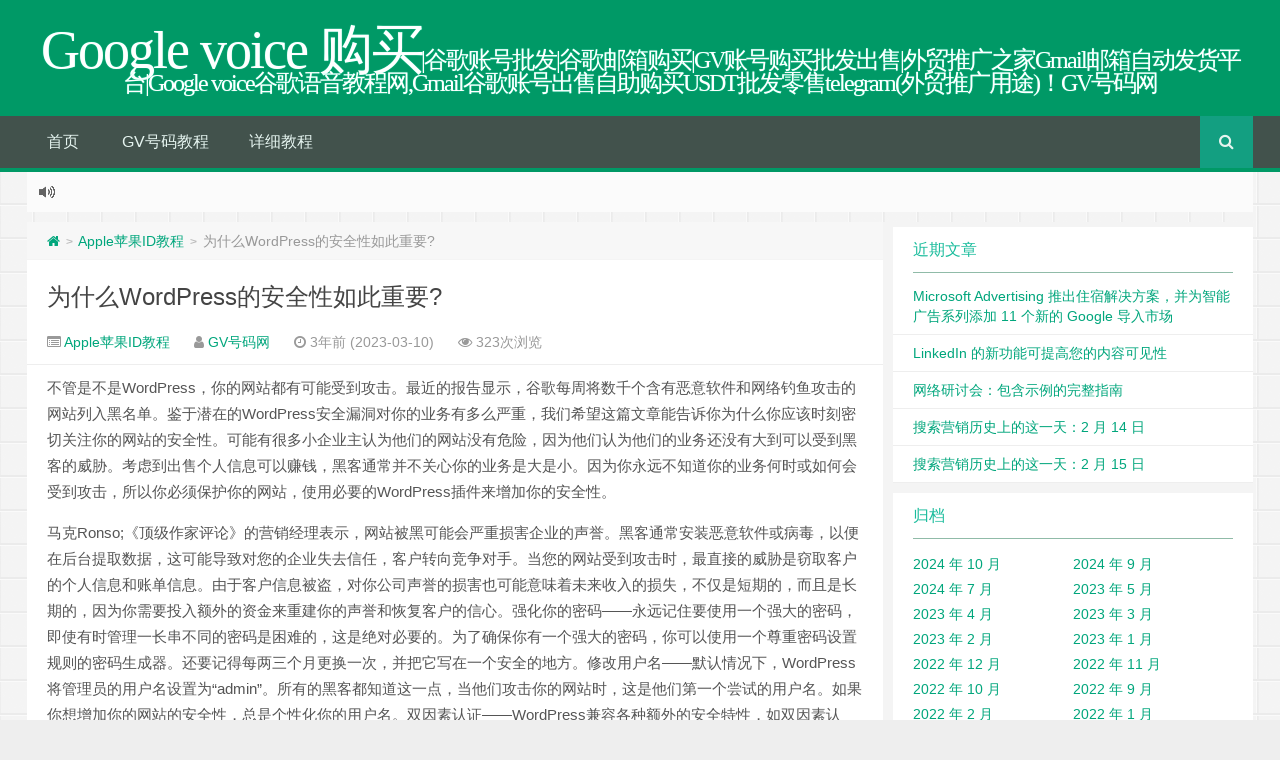

--- FILE ---
content_type: text/html; charset=UTF-8
request_url: https://www.gvhaoma.com/2121.html
body_size: 10944
content:
<!--
代码如诗 , 如痴如醉 !
-->
<!DOCTYPE HTML>
<html xmlns:wb="http://open.weibo.com/wb" lang="zh-CN">
<head>
<meta charset="UTF-8">
<meta http-equiv="Cache-Control" content="no-transform" />
<meta http-equiv="Cache-Control" content="no-siteapp" />
<meta http-equiv="X-UA-Compatible" content="IE=edge,IE=10,IE=9,IE=8">
<meta name="viewport" content="width=device-width, initial-scale=1.0, user-scalable=0, minimum-scale=1.0, maximum-scale=1.0">
<link href="/favicon.ico" rel="icon" type="image/x-icon" />


<meta name='robots' content='max-image-preview:large' />
	<style>img:is([sizes="auto" i], [sizes^="auto," i]) { contain-intrinsic-size: 3000px 1500px }</style>
	<style id='classic-theme-styles-inline-css' type='text/css'>
/*! This file is auto-generated */
.wp-block-button__link{color:#fff;background-color:#32373c;border-radius:9999px;box-shadow:none;text-decoration:none;padding:calc(.667em + 2px) calc(1.333em + 2px);font-size:1.125em}.wp-block-file__button{background:#32373c;color:#fff;text-decoration:none}
</style>
<style id='global-styles-inline-css' type='text/css'>
:root{--wp--preset--aspect-ratio--square: 1;--wp--preset--aspect-ratio--4-3: 4/3;--wp--preset--aspect-ratio--3-4: 3/4;--wp--preset--aspect-ratio--3-2: 3/2;--wp--preset--aspect-ratio--2-3: 2/3;--wp--preset--aspect-ratio--16-9: 16/9;--wp--preset--aspect-ratio--9-16: 9/16;--wp--preset--color--black: #000000;--wp--preset--color--cyan-bluish-gray: #abb8c3;--wp--preset--color--white: #ffffff;--wp--preset--color--pale-pink: #f78da7;--wp--preset--color--vivid-red: #cf2e2e;--wp--preset--color--luminous-vivid-orange: #ff6900;--wp--preset--color--luminous-vivid-amber: #fcb900;--wp--preset--color--light-green-cyan: #7bdcb5;--wp--preset--color--vivid-green-cyan: #00d084;--wp--preset--color--pale-cyan-blue: #8ed1fc;--wp--preset--color--vivid-cyan-blue: #0693e3;--wp--preset--color--vivid-purple: #9b51e0;--wp--preset--gradient--vivid-cyan-blue-to-vivid-purple: linear-gradient(135deg,rgb(6,147,227) 0%,rgb(155,81,224) 100%);--wp--preset--gradient--light-green-cyan-to-vivid-green-cyan: linear-gradient(135deg,rgb(122,220,180) 0%,rgb(0,208,130) 100%);--wp--preset--gradient--luminous-vivid-amber-to-luminous-vivid-orange: linear-gradient(135deg,rgb(252,185,0) 0%,rgb(255,105,0) 100%);--wp--preset--gradient--luminous-vivid-orange-to-vivid-red: linear-gradient(135deg,rgb(255,105,0) 0%,rgb(207,46,46) 100%);--wp--preset--gradient--very-light-gray-to-cyan-bluish-gray: linear-gradient(135deg,rgb(238,238,238) 0%,rgb(169,184,195) 100%);--wp--preset--gradient--cool-to-warm-spectrum: linear-gradient(135deg,rgb(74,234,220) 0%,rgb(151,120,209) 20%,rgb(207,42,186) 40%,rgb(238,44,130) 60%,rgb(251,105,98) 80%,rgb(254,248,76) 100%);--wp--preset--gradient--blush-light-purple: linear-gradient(135deg,rgb(255,206,236) 0%,rgb(152,150,240) 100%);--wp--preset--gradient--blush-bordeaux: linear-gradient(135deg,rgb(254,205,165) 0%,rgb(254,45,45) 50%,rgb(107,0,62) 100%);--wp--preset--gradient--luminous-dusk: linear-gradient(135deg,rgb(255,203,112) 0%,rgb(199,81,192) 50%,rgb(65,88,208) 100%);--wp--preset--gradient--pale-ocean: linear-gradient(135deg,rgb(255,245,203) 0%,rgb(182,227,212) 50%,rgb(51,167,181) 100%);--wp--preset--gradient--electric-grass: linear-gradient(135deg,rgb(202,248,128) 0%,rgb(113,206,126) 100%);--wp--preset--gradient--midnight: linear-gradient(135deg,rgb(2,3,129) 0%,rgb(40,116,252) 100%);--wp--preset--font-size--small: 13px;--wp--preset--font-size--medium: 20px;--wp--preset--font-size--large: 36px;--wp--preset--font-size--x-large: 42px;--wp--preset--font-family--inter: "Inter", sans-serif;--wp--preset--font-family--cardo: Cardo;--wp--preset--spacing--20: 0.44rem;--wp--preset--spacing--30: 0.67rem;--wp--preset--spacing--40: 1rem;--wp--preset--spacing--50: 1.5rem;--wp--preset--spacing--60: 2.25rem;--wp--preset--spacing--70: 3.38rem;--wp--preset--spacing--80: 5.06rem;--wp--preset--shadow--natural: 6px 6px 9px rgba(0, 0, 0, 0.2);--wp--preset--shadow--deep: 12px 12px 50px rgba(0, 0, 0, 0.4);--wp--preset--shadow--sharp: 6px 6px 0px rgba(0, 0, 0, 0.2);--wp--preset--shadow--outlined: 6px 6px 0px -3px rgb(255, 255, 255), 6px 6px rgb(0, 0, 0);--wp--preset--shadow--crisp: 6px 6px 0px rgb(0, 0, 0);}:where(.is-layout-flex){gap: 0.5em;}:where(.is-layout-grid){gap: 0.5em;}body .is-layout-flex{display: flex;}.is-layout-flex{flex-wrap: wrap;align-items: center;}.is-layout-flex > :is(*, div){margin: 0;}body .is-layout-grid{display: grid;}.is-layout-grid > :is(*, div){margin: 0;}:where(.wp-block-columns.is-layout-flex){gap: 2em;}:where(.wp-block-columns.is-layout-grid){gap: 2em;}:where(.wp-block-post-template.is-layout-flex){gap: 1.25em;}:where(.wp-block-post-template.is-layout-grid){gap: 1.25em;}.has-black-color{color: var(--wp--preset--color--black) !important;}.has-cyan-bluish-gray-color{color: var(--wp--preset--color--cyan-bluish-gray) !important;}.has-white-color{color: var(--wp--preset--color--white) !important;}.has-pale-pink-color{color: var(--wp--preset--color--pale-pink) !important;}.has-vivid-red-color{color: var(--wp--preset--color--vivid-red) !important;}.has-luminous-vivid-orange-color{color: var(--wp--preset--color--luminous-vivid-orange) !important;}.has-luminous-vivid-amber-color{color: var(--wp--preset--color--luminous-vivid-amber) !important;}.has-light-green-cyan-color{color: var(--wp--preset--color--light-green-cyan) !important;}.has-vivid-green-cyan-color{color: var(--wp--preset--color--vivid-green-cyan) !important;}.has-pale-cyan-blue-color{color: var(--wp--preset--color--pale-cyan-blue) !important;}.has-vivid-cyan-blue-color{color: var(--wp--preset--color--vivid-cyan-blue) !important;}.has-vivid-purple-color{color: var(--wp--preset--color--vivid-purple) !important;}.has-black-background-color{background-color: var(--wp--preset--color--black) !important;}.has-cyan-bluish-gray-background-color{background-color: var(--wp--preset--color--cyan-bluish-gray) !important;}.has-white-background-color{background-color: var(--wp--preset--color--white) !important;}.has-pale-pink-background-color{background-color: var(--wp--preset--color--pale-pink) !important;}.has-vivid-red-background-color{background-color: var(--wp--preset--color--vivid-red) !important;}.has-luminous-vivid-orange-background-color{background-color: var(--wp--preset--color--luminous-vivid-orange) !important;}.has-luminous-vivid-amber-background-color{background-color: var(--wp--preset--color--luminous-vivid-amber) !important;}.has-light-green-cyan-background-color{background-color: var(--wp--preset--color--light-green-cyan) !important;}.has-vivid-green-cyan-background-color{background-color: var(--wp--preset--color--vivid-green-cyan) !important;}.has-pale-cyan-blue-background-color{background-color: var(--wp--preset--color--pale-cyan-blue) !important;}.has-vivid-cyan-blue-background-color{background-color: var(--wp--preset--color--vivid-cyan-blue) !important;}.has-vivid-purple-background-color{background-color: var(--wp--preset--color--vivid-purple) !important;}.has-black-border-color{border-color: var(--wp--preset--color--black) !important;}.has-cyan-bluish-gray-border-color{border-color: var(--wp--preset--color--cyan-bluish-gray) !important;}.has-white-border-color{border-color: var(--wp--preset--color--white) !important;}.has-pale-pink-border-color{border-color: var(--wp--preset--color--pale-pink) !important;}.has-vivid-red-border-color{border-color: var(--wp--preset--color--vivid-red) !important;}.has-luminous-vivid-orange-border-color{border-color: var(--wp--preset--color--luminous-vivid-orange) !important;}.has-luminous-vivid-amber-border-color{border-color: var(--wp--preset--color--luminous-vivid-amber) !important;}.has-light-green-cyan-border-color{border-color: var(--wp--preset--color--light-green-cyan) !important;}.has-vivid-green-cyan-border-color{border-color: var(--wp--preset--color--vivid-green-cyan) !important;}.has-pale-cyan-blue-border-color{border-color: var(--wp--preset--color--pale-cyan-blue) !important;}.has-vivid-cyan-blue-border-color{border-color: var(--wp--preset--color--vivid-cyan-blue) !important;}.has-vivid-purple-border-color{border-color: var(--wp--preset--color--vivid-purple) !important;}.has-vivid-cyan-blue-to-vivid-purple-gradient-background{background: var(--wp--preset--gradient--vivid-cyan-blue-to-vivid-purple) !important;}.has-light-green-cyan-to-vivid-green-cyan-gradient-background{background: var(--wp--preset--gradient--light-green-cyan-to-vivid-green-cyan) !important;}.has-luminous-vivid-amber-to-luminous-vivid-orange-gradient-background{background: var(--wp--preset--gradient--luminous-vivid-amber-to-luminous-vivid-orange) !important;}.has-luminous-vivid-orange-to-vivid-red-gradient-background{background: var(--wp--preset--gradient--luminous-vivid-orange-to-vivid-red) !important;}.has-very-light-gray-to-cyan-bluish-gray-gradient-background{background: var(--wp--preset--gradient--very-light-gray-to-cyan-bluish-gray) !important;}.has-cool-to-warm-spectrum-gradient-background{background: var(--wp--preset--gradient--cool-to-warm-spectrum) !important;}.has-blush-light-purple-gradient-background{background: var(--wp--preset--gradient--blush-light-purple) !important;}.has-blush-bordeaux-gradient-background{background: var(--wp--preset--gradient--blush-bordeaux) !important;}.has-luminous-dusk-gradient-background{background: var(--wp--preset--gradient--luminous-dusk) !important;}.has-pale-ocean-gradient-background{background: var(--wp--preset--gradient--pale-ocean) !important;}.has-electric-grass-gradient-background{background: var(--wp--preset--gradient--electric-grass) !important;}.has-midnight-gradient-background{background: var(--wp--preset--gradient--midnight) !important;}.has-small-font-size{font-size: var(--wp--preset--font-size--small) !important;}.has-medium-font-size{font-size: var(--wp--preset--font-size--medium) !important;}.has-large-font-size{font-size: var(--wp--preset--font-size--large) !important;}.has-x-large-font-size{font-size: var(--wp--preset--font-size--x-large) !important;}
:where(.wp-block-columns.is-layout-flex){gap: 2em;}:where(.wp-block-columns.is-layout-grid){gap: 2em;}
:root :where(.wp-block-pullquote){font-size: 1.5em;line-height: 1.6;}
:where(.wp-block-post-template.is-layout-flex){gap: 1.25em;}:where(.wp-block-post-template.is-layout-grid){gap: 1.25em;}
:where(.wp-block-term-template.is-layout-flex){gap: 1.25em;}:where(.wp-block-term-template.is-layout-grid){gap: 1.25em;}
</style>
<link rel='stylesheet' id='woocommerce-layout-css' href='https://www.gvhaoma.com/wp-content/plugins/woocommerce/assets/css/woocommerce-layout.css?ver=9.7.0' type='text/css' media='all' />
<link rel='stylesheet' id='woocommerce-smallscreen-css' href='https://www.gvhaoma.com/wp-content/plugins/woocommerce/assets/css/woocommerce-smallscreen.css?ver=9.7.0' type='text/css' media='only screen and (max-width: 768px)' />
<link rel='stylesheet' id='woocommerce-general-css' href='https://www.gvhaoma.com/wp-content/plugins/woocommerce/assets/css/woocommerce.css?ver=9.7.0' type='text/css' media='all' />
<style id='woocommerce-inline-inline-css' type='text/css'>
.woocommerce form .form-row .required { visibility: visible; }
</style>
<link rel='stylesheet' id='brands-styles-css' href='https://www.gvhaoma.com/wp-content/plugins/woocommerce/assets/css/brands.css?ver=9.7.0' type='text/css' media='all' />
<link rel='stylesheet' id='style-css' href='https://www.gvhaoma.com/wp-content/themes/Git-alpha/style.css?ver=1.0' type='text/css' media='all' />
<script type="text/javascript" src="https://www.gvhaoma.com/wp-content/themes/Git-alpha/assets/js/jquery.min.js?ver=1.0" id="jquery-js"></script>
<script type="text/javascript" src="https://www.gvhaoma.com/wp-content/plugins/woocommerce/assets/js/jquery-blockui/jquery.blockUI.min.js?ver=2.7.0-wc.9.7.0" id="jquery-blockui-js" defer="defer" data-wp-strategy="defer"></script>
<script type="text/javascript" id="wc-add-to-cart-js-extra">
/* <![CDATA[ */
var wc_add_to_cart_params = {"ajax_url":"\/wp-admin\/admin-ajax.php","wc_ajax_url":"\/?wc-ajax=%%endpoint%%","i18n_view_cart":"\u67e5\u770b\u8d2d\u7269\u8f66","cart_url":"https:\/\/www.gvhaoma.com","is_cart":"","cart_redirect_after_add":"no"};
/* ]]> */
</script>
<script type="text/javascript" src="https://www.gvhaoma.com/wp-content/plugins/woocommerce/assets/js/frontend/add-to-cart.min.js?ver=9.7.0" id="wc-add-to-cart-js" defer="defer" data-wp-strategy="defer"></script>
<script type="text/javascript" src="https://www.gvhaoma.com/wp-content/plugins/woocommerce/assets/js/js-cookie/js.cookie.min.js?ver=2.1.4-wc.9.7.0" id="js-cookie-js" defer="defer" data-wp-strategy="defer"></script>
<script type="text/javascript" id="woocommerce-js-extra">
/* <![CDATA[ */
var woocommerce_params = {"ajax_url":"\/wp-admin\/admin-ajax.php","wc_ajax_url":"\/?wc-ajax=%%endpoint%%","i18n_password_show":"\u663e\u793a\u5bc6\u7801","i18n_password_hide":"\u9690\u85cf\u5bc6\u7801"};
/* ]]> */
</script>
<script type="text/javascript" src="https://www.gvhaoma.com/wp-content/plugins/woocommerce/assets/js/frontend/woocommerce.min.js?ver=9.7.0" id="woocommerce-js" defer="defer" data-wp-strategy="defer"></script>
<script type="text/javascript" id="WCPAY_ASSETS-js-extra">
/* <![CDATA[ */
var wcpayAssets = {"url":"https:\/\/www.gvhaoma.com\/wp-content\/plugins\/woocommerce-payments\/dist\/"};
/* ]]> */
</script>
<link rel="https://api.w.org/" href="https://www.gvhaoma.com/wp-json/" /><link rel="alternate" title="JSON" type="application/json" href="https://www.gvhaoma.com/wp-json/wp/v2/posts/2121" />	<noscript><style>.woocommerce-product-gallery{ opacity: 1 !important; }</style></noscript>
	<style type="text/css" id="custom-background-css">
body.custom-background { background-image: url("https://www.gvhaoma.com/wp-content/themes/Git-alpha/assets/img/bg.png"); background-position: left top; background-size: auto; background-repeat: repeat; background-attachment: fixed; }
</style>
	<style class='wp-fonts-local' type='text/css'>
@font-face{font-family:Inter;font-style:normal;font-weight:300 900;font-display:fallback;src:url('https://www.gvhaoma.com/wp-content/plugins/woocommerce/assets/fonts/Inter-VariableFont_slnt,wght.woff2') format('woff2');font-stretch:normal;}
@font-face{font-family:Cardo;font-style:normal;font-weight:400;font-display:fallback;src:url('https://www.gvhaoma.com/wp-content/plugins/woocommerce/assets/fonts/cardo_normal_400.woff2') format('woff2');}
</style>
<title>为什么WordPress的安全性如此重要?  Google voice 购买</title>
<script>
window._deel = {name: 'Google voice 购买',url: 'https://www.gvhaoma.com/wp-content/themes/Git-alpha', luck: '', ajaxpager: '', commenton: 0, roll: [0,0]}
</script>
<!--[if lt IE 9]><script src="https://cdn.bootcss.com/html5shiv/r29/html5.min.js"></script><![endif]-->
<script>
var ajax={get:function(t,e){var s=new XMLHttpRequest||new ActiveXObject("Microsoft,XMLHTTP");s.open("GET",t,!0),s.onreadystatechange=function(){(4==s.readyState&&200==s.status||304==s.status)&&e.call(this,s.responseText)},s.send()},post:function(t,e,s){var n=new XMLHttpRequest||new ActiveXObject("Microsoft,XMLHTTP");n.open("POST",t,!0),n.setRequestHeader("Content-Type","application/x-www-form-urlencoded"),n.onreadystatechange=function(){4!=n.readyState||200!=n.status&&304!=n.status||s.call(this,n.responseText)},n.send(e)}};function setCookie(e,t,o){var i=new Date;i.setDate(i.getDate()+o),document.cookie=e+"="+escape(t)+(null==o?"":";expires="+i.toGMTString())};function getCookie(e){var t,n=new RegExp("(^| )"+e+"=([^;]*)(;|$)");return(t=document.cookie.match(n))?t[2]:null};
</script>
</head>
<body class="wp-singular post-template-default single single-post postid-2121 single-format-standard custom-background wp-custom-logo wp-theme-Git-alpha theme-Git-alpha woocommerce-no-js">
<header id="header" class="header" style="background-color: #009966;"><style type="text/css">.navbar .nav li:hover a, .navbar .nav li.current-menu-item a, .navbar .nav li.current-menu-parent a, .navbar .nav li.current_page_item a, .navbar .nav li.current-post-ancestor a,.toggle-search ,#submit ,.pagination ul>.active>a,.pagination ul>.active>span,.bdcs-container .bdcs-search-form-submit,.metacat a{background: ;}.footer,.title h2,.card-item .cardpricebtn{color: ;}.bdcs-container .bdcs-search-form-submit ,.bdcs-container .bdcs-search {border-color: ;}.pagination ul>li>a:hover,.navbar .nav li a:focus, .navbar .nav li a:hover,.toggle-search:hover,#submit:hover,.cardpricebtn .cardbuy {background-color: ;}.tooltip-inner{background-color:;}.tooltip.top .tooltip-arrow{border-top-color:;}.tooltip.right .tooltip-arrow{border-right-color:;}.tooltip.left .tooltip-arrow{border-left-color:;}.tooltip.bottom .tooltip-arrow{border-bottom-color:;}</style>
<div class="container-inner"><div class="g-logo pull-center"><a href="/">
<div class="h1logo" ><span class="g-mono" style="font-family:楷体;">Google voice 购买</span>  <span class="g-bloger" style="font-family:楷体;">|谷歌账号批发|谷歌邮箱购买|GV账号购买批发出售|外贸推广之家Gmail邮箱自动发货平台|Google voice谷歌语音教程网,Gmail谷歌账号出售自助购买USDT批发零售telegram(外贸推广用途)！GV号码网</span></div></a></div></div><div id="toubuads"></div>
<div id="nav-header" class="navbar" style="border-bottom: 4px solid #009966 ;">
<div class="toggle-search pc-hide" style="float:right;position:absolute;top:0;right:0;"><i class="fa fa-search"></i></div><div class="search-expand pc-hide" style="display:none;"><div class="search-expand-inner pc-hide">
<form method="get" class="searchform themeform" action="https://www.gvhaoma.com">
   <div><input type="text" class="search" placeholder="" name="s" x-webkit-speech /></div>
</form>
</div>
</div>
<ul class="nav">
<li id="menu-item-691" class="menu-item menu-item-type-custom menu-item-object-custom menu-item-home menu-item-691"><a href="https://www.gvhaoma.com">首页</a></li>
<li id="menu-item-693" class="menu-item menu-item-type-custom menu-item-object-custom menu-item-693"><a href="https://www.gvhaoma.com/563.html">GV号码教程</a></li>
<li id="menu-item-701" class="menu-item menu-item-type-custom menu-item-object-custom menu-item-701"><a href="https://www.gvhaoma.com/186.html">详细教程</a></li>
<li style="float:right;"><div class="toggle-search m-hide"><i class="fa fa-search"></i></div><div class="search-expand" style="display: none;"><div class="search-expand-inner">
<form method="get" class="searchform themeform" action="https://www.gvhaoma.com">
   <div><input type="text" class="search" placeholder="" name="s" x-webkit-speech /></div>
</form>
</div>
</div>
</li>
</ul>
</div>
</header>
<section class="container">
<div class="speedbar">
                <div class="toptip" id="callboard"><ul style="font-size:16px;margin-top:2px;">
		</ul></div>
    </div>




<div class="content-wrap">
	<div class="content">
<div class="breadcrumbs"><a title="返回首页" href="https://www.gvhaoma.com"><i class="fa fa-home"></i></a> <small>></small> <a href="https://www.gvhaoma.com/category/apple">Apple苹果ID教程</a> <small>></small> <span class="muted">为什么WordPress的安全性如此重要?</span></div>				<header class="article-header">
			<h1 class="article-title"><a href="https://www.gvhaoma.com/2121.html">为什么WordPress的安全性如此重要?</a></h1>
			<div class="meta">
				<span id="mute-category" class="muted"><i class="fa fa-list-alt"></i><a href="https://www.gvhaoma.com/category/apple"> Apple苹果ID教程</a></span>				<span class="muted"><i class="fa fa-user"></i> <a href="https://www.gvhaoma.com/author/admin">GV号码网</a></span>

    
				<span class="muted"><i class="fa fa-clock-o"></i> 3年前 (2023-03-10)</span>
				<span class="muted"><i class="fa fa-eye"></i> 323次浏览</span>
																<span class="muted"></span>
			</div>
				</header>
		<article class="article-content">
			<p>不管是不是WordPress，你的网站都有可能受到攻击。最近的报告显示，谷歌每周将数千个含有恶意软件和网络钓鱼攻击的网站列入黑名单。鉴于潜在的WordPress安全漏洞对你的业务有多么严重，我们希望这篇文章能告诉你为什么你应该时刻密切关注你的网站的安全性。可能有很多小企业主认为他们的网站没有危险，因为他们认为他们的业务还没有大到可以受到黑客的威胁。考虑到出售个人信息可以赚钱，黑客通常并不关心你的业务是大是小。因为你永远不知道你的业务何时或如何会受到攻击，所以你必须保护你的网站，使用必要的WordPress插件来增加你的安全性。</p>
<p>马克Ronso;《顶级作家评论》的营销经理表示，网站被黑可能会严重损害企业的声誉。黑客通常安装恶意软件或病毒，以便在后台提取数据，这可能导致对您的企业失去信任，客户转向竞争对手。当您的网站受到攻击时，最直接的威胁是窃取客户的个人信息和账单信息。由于客户信息被盗，对你公司声誉的损害也可能意味着未来收入的损失，不仅是短期的，而且是长期的，因为你需要投入额外的资金来重建你的声誉和恢复客户的信心。强化你的密码——永远记住要使用一个强大的密码，即使有时管理一长串不同的密码是困难的，这是绝对必要的。为了确保你有一个强大的密码，你可以使用一个尊重密码设置规则的密码生成器。还要记得每两三个月更换一次，并把它写在一个安全的地方。修改用户名——默认情况下，WordPress将管理员的用户名设置为“admin”。所有的黑客都知道这一点，当他们攻击你的网站时，这是他们第一个尝试的用户名。如果你想增加你的网站的安全性，总是个性化你的用户名。双因素认证——WordPress兼容各种额外的安全特性，如双因素认证，这需要管理员的手机登录，并提供额外的安全级别。不断更新你的网站——黑客成功入侵WordPress网站的最大原因之一是运行它的软件过时了。每当你的网站向你发送更新软件的警告时，这应该是优先处理的。WordPress在改进其安全功能上投入了大量的努力，并不断发送更新，以证明他们在保护你的网站免受黑客和不必要的攻击方面所做的工作。定期对你的网站进行备份——你的车可能有锁，但这并不意味着它不应该有防盗保险。</p>
<p>备份就像安全失败时的保险单。您应该始终将备份数据存储在外部设备(如云存储)上。使用UpdraftPlus可以实现安全的、最近计划的备份。虽然备份不一定能保护你免受黑客威胁，但它可以帮助你在网站遭到恶意攻击或损坏时恢复网站。如果病毒感染了你的电脑，或者员工疏忽或恶意行为，为你的网站安装UpdraftPlus备份也会非常有帮助。</p>
<p>黑客可以在任何时间毫无理由地同时攻击多个网站。不管你是一家提供金融服务的大公司，还是一家销售手工礼品的小公司，你都需要投资提高你的WordPress网站的安全性。一定要查看WordPress的更新e服务从WP Buffs获取更多信息。希望如果您遵循这些建议，您的网站和客户的财务信息将受到保护，您将在未来几年保持客户的信任和信心。</p>
<p>Steven Mehler是一名专业作家，在网络开发和系统安全领域有丰富的经验。</p>
<p><img decoding="async" class="aligncenter" style="width:30px;height:30px;margin: 0;padding: 0;border: none" src="https://www.gvhaoma.com/wp-content/uploads/2022/10/2287376061836506935.png"><img decoding="async" class="aligncenter" style="width:30px;height:30px;margin: 0;padding: 0;border: none" src="https://www.gvhaoma.com/wp-content/uploads/2022/10/962307703262908053.png"><img decoding="async" class="aligncenter" style="width:30px;height:30px;margin: 0;padding: 0;border: none" src="https://www.gvhaoma.com/wp-content/uploads/2022/10/6845681199708770448.png"></p>
		      <div class="article-social">
			<a href="javascript:;" data-action="ding" data-id="2121" id="Addlike" class="action"><i class="fa fa-heart-o"></i>喜欢 (<span class="count">0</span>)</a></div>
	</article>
				<footer class="article-footer">
			</footer>
	<nav class="article-nav">
			<span class="article-nav-prev"><i class="fa fa-angle-double-left"></i> <a href="https://www.gvhaoma.com/2119.html" rel="prev">UpdraftVault发布新的250GB额外存储选项</a></span>
			<span class="article-nav-next"><a href="https://www.gvhaoma.com/2123.html" rel="next">UpdraftPlus发布新的更新:包括节省时间的选项，使用现有的本地备份与UpdraftClone</a>  <i class="fa fa-angle-double-right"></i></span>
		</nav>
<div id="donatecoffee" style="overflow:auto;display:none;"><img width="400" height="400" alt="支持作者一杯咖啡" src=""></div>

		<div class="related_top">
			<div class="related_posts"><ul class="related_img">

	<li class="related_box"  >
		<a href="https://www.gvhaoma.com/7401.html" title="Microsoft Advertising 推出住宿解决方案，并为智能广告系列添加 11 个新的 Google 导入市场" target="_blank"><img class="thumb" style="width:185px;height:110px" src="https://www.gvhaoma.com/wp-content/themes/Git-alpha/timthumb.php?src=https://www.gvhaoma.com/wp-content/themes/Git-alpha/assets/img/pic/3.jpg&h=110&w=185&q=90&zc=1&ct=1" alt="Microsoft Advertising 推出住宿解决方案，并为智能广告系列添加 11 个新的 Google 导入市场" /><br><span class="r_title">Microsoft Advertising 推出住宿解决方案，并为智能广告系列添加 11 个新的 Google 导入市场</span></a>
		</li>
	
	<li class="related_box"  >
		<a href="https://www.gvhaoma.com/7398.html" title="LinkedIn 的新功能可提高您的内容可见性" target="_blank"><img class="thumb" style="width:185px;height:110px" src="https://www.gvhaoma.com/wp-content/themes/Git-alpha/timthumb.php?src=https://www.gvhaoma.com/wp-content/themes/Git-alpha/assets/img/pic/9.jpg&h=110&w=185&q=90&zc=1&ct=1" alt="LinkedIn 的新功能可提高您的内容可见性" /><br><span class="r_title">LinkedIn 的新功能可提高您的内容可见性</span></a>
		</li>
	
	<li class="related_box"  >
		<a href="https://www.gvhaoma.com/7390.html" title="网络研讨会：包含示例的完整指南" target="_blank"><img class="thumb" style="width:185px;height:110px" src="https://www.gvhaoma.com/wp-content/themes/Git-alpha/timthumb.php?src=https://www.gvhaoma.com/wp-content/themes/Git-alpha/assets/img/pic/1.jpg&h=110&w=185&q=90&zc=1&ct=1" alt="网络研讨会：包含示例的完整指南" /><br><span class="r_title">网络研讨会：包含示例的完整指南</span></a>
		</li>
	
	<li class="related_box"  >
		<a href="https://www.gvhaoma.com/7386.html" title="搜索营销历史上的这一天：2 月 14 日" target="_blank"><img class="thumb" style="width:185px;height:110px" src="https://www.gvhaoma.com/wp-content/themes/Git-alpha/timthumb.php?src=https://www.gvhaoma.com/wp-content/themes/Git-alpha/assets/img/pic/12.jpg&h=110&w=185&q=90&zc=1&ct=1" alt="搜索营销历史上的这一天：2 月 14 日" /><br><span class="r_title">搜索营销历史上的这一天：2 月 14 日</span></a>
		</li>
	</ul>

<div class="relates">
<ul>
<li><i class="fa fa-minus"></i><a target="_blank" href="https://www.gvhaoma.com/7401.html">Microsoft Advertising 推出住宿解决方案，并为智能广告系列添加 11 个新的 Google 导入市场</a></li><li><i class="fa fa-minus"></i><a target="_blank" href="https://www.gvhaoma.com/7398.html">LinkedIn 的新功能可提高您的内容可见性</a></li><li><i class="fa fa-minus"></i><a target="_blank" href="https://www.gvhaoma.com/7390.html">网络研讨会：包含示例的完整指南</a></li><li><i class="fa fa-minus"></i><a target="_blank" href="https://www.gvhaoma.com/7386.html">搜索营销历史上的这一天：2 月 14 日</a></li><li><i class="fa fa-minus"></i><a target="_blank" href="https://www.gvhaoma.com/7382.html">搜索营销历史上的这一天：2 月 15 日</a></li><li><i class="fa fa-minus"></i><a target="_blank" href="https://www.gvhaoma.com/7380.html">搜索营销历史上的这一天：2 月 16 日</a></li><li><i class="fa fa-minus"></i><a target="_blank" href="https://www.gvhaoma.com/7377.html">谷歌员工被敦促帮助改进其人工智能聊天机器人 Bard</a></li><li><i class="fa fa-minus"></i><a target="_blank" href="https://www.gvhaoma.com/7374.html">搜索营销历史上的这一天：2 月 17 日</a></li>
</ul></div></div>		</div>
									</div>
</div>
<aside class="sidebar">

		<div class="widget widget_recent_entries">
		<div class="title"><h2>近期文章</h2></div>
		<ul>
											<li>
					<a href="https://www.gvhaoma.com/7401.html">Microsoft Advertising 推出住宿解决方案，并为智能广告系列添加 11 个新的 Google 导入市场</a>
									</li>
											<li>
					<a href="https://www.gvhaoma.com/7398.html">LinkedIn 的新功能可提高您的内容可见性</a>
									</li>
											<li>
					<a href="https://www.gvhaoma.com/7390.html">网络研讨会：包含示例的完整指南</a>
									</li>
											<li>
					<a href="https://www.gvhaoma.com/7386.html">搜索营销历史上的这一天：2 月 14 日</a>
									</li>
											<li>
					<a href="https://www.gvhaoma.com/7382.html">搜索营销历史上的这一天：2 月 15 日</a>
									</li>
					</ul>

		</div><div class="widget widget_archive"><div class="title"><h2>归档</h2></div>
			<ul>
					<li><a href='https://www.gvhaoma.com/date/2024/10'>2024 年 10 月</a></li>
	<li><a href='https://www.gvhaoma.com/date/2024/09'>2024 年 9 月</a></li>
	<li><a href='https://www.gvhaoma.com/date/2024/07'>2024 年 7 月</a></li>
	<li><a href='https://www.gvhaoma.com/date/2023/05'>2023 年 5 月</a></li>
	<li><a href='https://www.gvhaoma.com/date/2023/04'>2023 年 4 月</a></li>
	<li><a href='https://www.gvhaoma.com/date/2023/03'>2023 年 3 月</a></li>
	<li><a href='https://www.gvhaoma.com/date/2023/02'>2023 年 2 月</a></li>
	<li><a href='https://www.gvhaoma.com/date/2023/01'>2023 年 1 月</a></li>
	<li><a href='https://www.gvhaoma.com/date/2022/12'>2022 年 12 月</a></li>
	<li><a href='https://www.gvhaoma.com/date/2022/11'>2022 年 11 月</a></li>
	<li><a href='https://www.gvhaoma.com/date/2022/10'>2022 年 10 月</a></li>
	<li><a href='https://www.gvhaoma.com/date/2022/09'>2022 年 9 月</a></li>
	<li><a href='https://www.gvhaoma.com/date/2022/02'>2022 年 2 月</a></li>
	<li><a href='https://www.gvhaoma.com/date/2022/01'>2022 年 1 月</a></li>
	<li><a href='https://www.gvhaoma.com/date/2021/04'>2021 年 4 月</a></li>
	<li><a href='https://www.gvhaoma.com/date/2021/03'>2021 年 3 月</a></li>
	<li><a href='https://www.gvhaoma.com/date/2021/02'>2021 年 2 月</a></li>
	<li><a href='https://www.gvhaoma.com/date/2021/01'>2021 年 1 月</a></li>
			</ul>

			</div><div class="widget widget_categories"><div class="title"><h2>分类</h2></div>
			<ul>
					<li class="cat-item cat-item-1"><a href="https://www.gvhaoma.com/category/apple">Apple苹果ID教程</a>
</li>
	<li class="cat-item cat-item-12"><a href="https://www.gvhaoma.com/category/gmail">Gmail谷歌教程</a>
</li>
	<li class="cat-item cat-item-2"><a href="https://www.gvhaoma.com/category/googlevoice">Google voice教程</a>
</li>
	<li class="cat-item cat-item-35"><a href="https://www.gvhaoma.com/category/mens-fashion">Men&#039;s Fashion</a>
</li>
	<li class="cat-item cat-item-37"><a href="https://www.gvhaoma.com/category/womens-fashion">Women&#039;s Fashion</a>
</li>
	<li class="cat-item cat-item-11"><a href="https://www.gvhaoma.com/category/wordpress">Wordpress实用技术</a>
</li>
	<li class="cat-item cat-item-13"><a href="https://www.gvhaoma.com/category/money">一起赚美元系列</a>
</li>
	<li class="cat-item cat-item-10"><a href="https://www.gvhaoma.com/category/%e7%be%8e%e5%8c%bapaypal%e6%95%99%e7%a8%8b">美区Paypal教程</a>
</li>
			</ul>

			</div><div class="widget widget_meta"><div class="title"><h2>其他操作</h2></div>
		<ul>
			<li><a href="https://www.gvhaoma.com/wp-login.php?action=register">注册</a></li>			<li><a href="https://www.gvhaoma.com/wp-login.php">登录</a></li>
			<li><a href="https://www.gvhaoma.com/feed">条目 feed</a></li>
			<li><a href="https://www.gvhaoma.com/comments/feed">评论 feed</a></li>

			<li><a href="https://cn.wordpress.org/">WordPress.org</a></li>
		</ul>

		</div><div class="widget widget_text">			<div class="textwidget"><p>© Shoptimizer 2023<br />
<a href="https://commercegurus.com">Built with love by CommerceGurus</a></p>
</div>
		</div><div class="widget widget_text">			<div class="textwidget"><p><img loading="lazy" decoding="async" class="alignright size-full wp-image-183" src="https://themedemo.commercegurus.com/shoptimizer-demodata/wp-content/uploads/sites/53/2018/05/credit-cards.png" alt="" width="718" height="78" /></p>
</div>
		</div><div class="widget widget_text">			<div class="textwidget"><p><img decoding="async" class="size-medium wp-image-550 aligncenter" src="https://themedemo.commercegurus.com/shoptimizer-demodata/wp-content/uploads/sites/53/2018/05/shoptimizer-blog-author.jpg" alt="" /></p>
<h4>Shoptimizer Blog</h4>
<p>Meditation williamsburg kogi blog bushwick pitchfork polaroid austin dreamcatcher narwhal taxidermy tofu gentrify aesthetic.</p>
<p>Humblebrag ramps knausgaard celiac, trust fund mustache. Ennui man braid lyft synth direct trade.</p>
<p><img decoding="async" class="size-full wp-image-547 aligncenter" style="max-width: 160px; padding-top: 10px;" src="https://themedemo.commercegurus.com/shoptimizer-demodata/wp-content/uploads/sites/53/2022/01/signature.jpeg" alt="" /></p>
</div>
		</div><div class="widget widget_archive"><div class="title"><h2>归档</h2></div>
			<ul>
					<li><a href='https://www.gvhaoma.com/date/2024/10'>2024 年 10 月</a></li>
	<li><a href='https://www.gvhaoma.com/date/2024/09'>2024 年 9 月</a></li>
	<li><a href='https://www.gvhaoma.com/date/2024/07'>2024 年 7 月</a></li>
	<li><a href='https://www.gvhaoma.com/date/2023/05'>2023 年 5 月</a></li>
	<li><a href='https://www.gvhaoma.com/date/2023/04'>2023 年 4 月</a></li>
	<li><a href='https://www.gvhaoma.com/date/2023/03'>2023 年 3 月</a></li>
	<li><a href='https://www.gvhaoma.com/date/2023/02'>2023 年 2 月</a></li>
	<li><a href='https://www.gvhaoma.com/date/2023/01'>2023 年 1 月</a></li>
	<li><a href='https://www.gvhaoma.com/date/2022/12'>2022 年 12 月</a></li>
	<li><a href='https://www.gvhaoma.com/date/2022/11'>2022 年 11 月</a></li>
	<li><a href='https://www.gvhaoma.com/date/2022/10'>2022 年 10 月</a></li>
	<li><a href='https://www.gvhaoma.com/date/2022/09'>2022 年 9 月</a></li>
	<li><a href='https://www.gvhaoma.com/date/2022/02'>2022 年 2 月</a></li>
	<li><a href='https://www.gvhaoma.com/date/2022/01'>2022 年 1 月</a></li>
	<li><a href='https://www.gvhaoma.com/date/2021/04'>2021 年 4 月</a></li>
	<li><a href='https://www.gvhaoma.com/date/2021/03'>2021 年 3 月</a></li>
	<li><a href='https://www.gvhaoma.com/date/2021/02'>2021 年 2 月</a></li>
	<li><a href='https://www.gvhaoma.com/date/2021/01'>2021 年 1 月</a></li>
			</ul>

			</div><div class="widget widget_categories"><div class="title"><h2>分类</h2></div>
			<ul>
					<li class="cat-item cat-item-1"><a href="https://www.gvhaoma.com/category/apple">Apple苹果ID教程</a>
</li>
	<li class="cat-item cat-item-12"><a href="https://www.gvhaoma.com/category/gmail">Gmail谷歌教程</a>
</li>
	<li class="cat-item cat-item-2"><a href="https://www.gvhaoma.com/category/googlevoice">Google voice教程</a>
</li>
	<li class="cat-item cat-item-35"><a href="https://www.gvhaoma.com/category/mens-fashion">Men&#039;s Fashion</a>
</li>
	<li class="cat-item cat-item-37"><a href="https://www.gvhaoma.com/category/womens-fashion">Women&#039;s Fashion</a>
</li>
	<li class="cat-item cat-item-11"><a href="https://www.gvhaoma.com/category/wordpress">Wordpress实用技术</a>
</li>
	<li class="cat-item cat-item-13"><a href="https://www.gvhaoma.com/category/money">一起赚美元系列</a>
</li>
	<li class="cat-item cat-item-10"><a href="https://www.gvhaoma.com/category/%e7%be%8e%e5%8c%bapaypal%e6%95%99%e7%a8%8b">美区Paypal教程</a>
</li>
			</ul>

			</div><div class="widget widget_text">			<div class="textwidget"><p>Call us toll free: +1 789 2000</p>
</div>
		</div>
		<div class="widget widget_recent_entries">
		<div class="title"><h2>近期文章</h2></div>
		<ul>
											<li>
					<a href="https://www.gvhaoma.com/7401.html">Microsoft Advertising 推出住宿解决方案，并为智能广告系列添加 11 个新的 Google 导入市场</a>
											<span class="post-date">2024年10月13日</span>
									</li>
											<li>
					<a href="https://www.gvhaoma.com/7398.html">LinkedIn 的新功能可提高您的内容可见性</a>
											<span class="post-date">2024年10月13日</span>
									</li>
											<li>
					<a href="https://www.gvhaoma.com/7390.html">网络研讨会：包含示例的完整指南</a>
											<span class="post-date">2024年10月11日</span>
									</li>
					</ul>

		</div><div class="widget widget_meta"><div class="title"><h2>其他操作</h2></div>
		<ul>
			<li><a href="https://www.gvhaoma.com/wp-login.php?action=register">注册</a></li>			<li><a href="https://www.gvhaoma.com/wp-login.php">登录</a></li>
			<li><a href="https://www.gvhaoma.com/feed">条目 feed</a></li>
			<li><a href="https://www.gvhaoma.com/comments/feed">评论 feed</a></li>

			<li><a href="https://cn.wordpress.org/">WordPress.org</a></li>
		</ul>

		</div></aside></section>
<div id="footbar" style="border-top: 2px solid #8E44AD;"><ul>
<li><p class="first"></p><span></span></li>
<li><p class="second"></p><span></span></li>
<li><p class="third"></p><span></span></li>
<li><p class="fourth"></p><span></span></li>
</ul>
</div>
<footer style="border-top: 1px solid ;background-image: url('[data-uri]'); background-repeat: repeat;" class="footer">
<div class="footer-inner"><div class="footer-copyright"> <span class="yunluocopyright">Theme by <a id="yunluo" href="" title="外贸帐号之家" target="_blank" style="cursor:help;">外贸帐号之家</a></span>
<!-- 若要删除版权请加乐趣公园(gitcafe.net)为全站友链，或者赞助乐趣公园(支付宝：sp91@qq.com 20元)，谢谢支持 -->
<span class="trackcode pull-right"></span></div></div></footer>
<script type="speculationrules">
{"prefetch":[{"source":"document","where":{"and":[{"href_matches":"\/*"},{"not":{"href_matches":["\/wp-*.php","\/wp-admin\/*","\/wp-content\/uploads\/*","\/wp-content\/*","\/wp-content\/plugins\/*","\/wp-content\/themes\/Git-alpha\/*","\/*\\?(.+)"]}},{"not":{"selector_matches":"a[rel~=\"nofollow\"]"}},{"not":{"selector_matches":".no-prefetch, .no-prefetch a"}}]},"eagerness":"conservative"}]}
</script>
	<script type='text/javascript'>
		(function () {
			var c = document.body.className;
			c = c.replace(/woocommerce-no-js/, 'woocommerce-js');
			document.body.className = c;
		})();
	</script>
	<link rel='stylesheet' id='wc-blocks-style-css' href='https://www.gvhaoma.com/wp-content/plugins/woocommerce/assets/client/blocks/wc-blocks.css?ver=wc-9.7.0' type='text/css' media='all' />
<script type="text/javascript" src="https://www.gvhaoma.com/wp-content/themes/Git-alpha/assets/js/app.js?ver=1.0" id="default-js"></script>
<script type="text/javascript" src="https://www.gvhaoma.com/wp-content/plugins/woocommerce/assets/js/sourcebuster/sourcebuster.min.js?ver=9.7.0" id="sourcebuster-js-js"></script>
<script type="text/javascript" id="wc-order-attribution-js-extra">
/* <![CDATA[ */
var wc_order_attribution = {"params":{"lifetime":1.0e-5,"session":30,"base64":false,"ajaxurl":"https:\/\/www.gvhaoma.com\/wp-admin\/admin-ajax.php","prefix":"wc_order_attribution_","allowTracking":true},"fields":{"source_type":"current.typ","referrer":"current_add.rf","utm_campaign":"current.cmp","utm_source":"current.src","utm_medium":"current.mdm","utm_content":"current.cnt","utm_id":"current.id","utm_term":"current.trm","utm_source_platform":"current.plt","utm_creative_format":"current.fmt","utm_marketing_tactic":"current.tct","session_entry":"current_add.ep","session_start_time":"current_add.fd","session_pages":"session.pgs","session_count":"udata.vst","user_agent":"udata.uag"}};
/* ]]> */
</script>
<script type="text/javascript" src="https://www.gvhaoma.com/wp-content/plugins/woocommerce/assets/js/frontend/order-attribution.min.js?ver=9.7.0" id="wc-order-attribution-js"></script>
<!-- 140 次查询 用时 10.301 秒, 耗费了 92.39MB 内存 --><script defer src="https://static.cloudflareinsights.com/beacon.min.js/vcd15cbe7772f49c399c6a5babf22c1241717689176015" integrity="sha512-ZpsOmlRQV6y907TI0dKBHq9Md29nnaEIPlkf84rnaERnq6zvWvPUqr2ft8M1aS28oN72PdrCzSjY4U6VaAw1EQ==" data-cf-beacon='{"version":"2024.11.0","token":"273ac6e08e0b4303b33269b813a68c38","r":1,"server_timing":{"name":{"cfCacheStatus":true,"cfEdge":true,"cfExtPri":true,"cfL4":true,"cfOrigin":true,"cfSpeedBrain":true},"location_startswith":null}}' crossorigin="anonymous"></script>
</body>
</html>